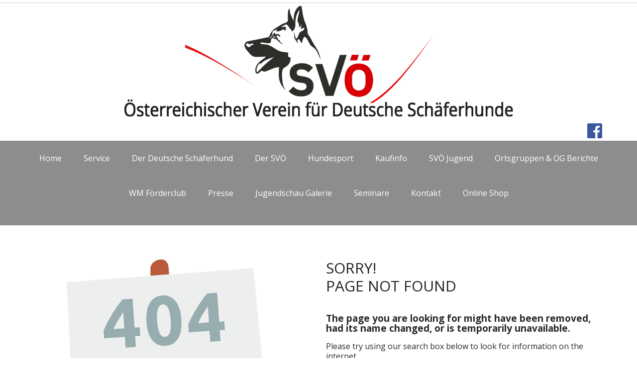

--- FILE ---
content_type: text/html; charset=utf-8
request_url: https://www.svoe-schaeferhund.at/index.php?option=com_content&view=article&id=65&Itemid=204
body_size: 3181
content:
<!DOCTYPE html>
<html xmlns="http://www.w3.org/1999/xhtml" xml:lang="de-de" lang="de-de">
    <head>
      <meta name="google-site-verification" content="SyvIMqJJqER5V1gLqM1SLBxN6G_SzDH-4EMbyy51TxQ" />
        <meta id="viewport" name="viewport" content="width=device-width, initial-scale=1">        <meta charset="utf-8">
	<meta name="author" content="Birgit ">
	<meta name="generator" content="Joomla! - Open Source Content Management">
	<title>404 Page</title>
	<link href="/templates/theme3401/favicon.ico" rel="shortcut icon" type="image/vnd.microsoft.icon">
<link href="/media/vendor/chosen/css/chosen.css?1.8.7" rel="stylesheet" />
	<link href="/media/vendor/joomla-custom-elements/css/joomla-alert.min.css?0.2.0" rel="stylesheet" />
	<link href="/plugins/system/jce/css/content.css?aa754b1f19c7df490be4b958cf085e7c" rel="stylesheet" />
	<link href="/plugins/system/jcemediabox/css/jcemediabox.min.css?0072da39200af2a5f0dbaf1a155242cd" rel="stylesheet" />
	<link href="/templates/theme3401/css/template.css" rel="stylesheet" />
	<link href="/templates/theme3401/css/font-awesome.css" rel="stylesheet" />
	<link href="/templates/theme3401/css/material-icons.css" rel="stylesheet" />
	<link href="//fonts.googleapis.com/css?family=Open+Sans:300,300i,400,400i,600,600i,700,700i,800,800i" rel="stylesheet" />
	<link href="//fonts.googleapis.com/css?family=Oswald:300,400,700" rel="stylesheet" />
<script src="/media/vendor/jquery/js/jquery.min.js?3.6.3"></script>
	<script src="/media/legacy/js/jquery-noconflict.min.js?04499b98c0305b16b373dff09fe79d1290976288"></script>
	<script src="/media/vendor/jquery-migrate/js/jquery-migrate.min.js?3.4.1"></script>
	<script src="/media/vendor/chosen/js/chosen.jquery.min.js?1.8.7"></script>
	<script src="/media/legacy/js/joomla-chosen.min.js?43898ca895b46f092fec88f4a19efc29"></script>
	<script type="application/json" class="joomla-script-options new">{"joomla.jtext":{"ERROR":"Fehler","MESSAGE":"Nachricht","NOTICE":"Hinweis","WARNING":"Warnung","JCLOSE":"Schlie\u00dfen","JOK":"OK","JOPEN":"\u00d6ffnen"},"system.paths":{"root":"","rootFull":"https:\/\/www.svoe-schaeferhund.at\/","base":"","baseFull":"https:\/\/www.svoe-schaeferhund.at\/"},"csrf.token":"3dee4303dd3f3bc2e57f11706f4f975f"}</script>
	<script src="/media/system/js/core.min.js?576eb51da909dcf692c98643faa6fc89629ead18"></script>
	<script src="/media/vendor/bootstrap/js/bootstrap-es5.min.js?5.2.3" nomodule defer></script>
	<script src="/media/system/js/messages-es5.min.js?44e3f60beada646706be6569e75b36f7cf293bf9" nomodule defer></script>
	<script src="/media/vendor/bootstrap/js/alert.min.js?5.2.3" type="module"></script>
	<script src="/media/vendor/bootstrap/js/button.min.js?5.2.3" type="module"></script>
	<script src="/media/vendor/bootstrap/js/carousel.min.js?5.2.3" type="module"></script>
	<script src="/media/vendor/bootstrap/js/collapse.min.js?5.2.3" type="module"></script>
	<script src="/media/vendor/bootstrap/js/dropdown.min.js?5.2.3" type="module"></script>
	<script src="/media/vendor/bootstrap/js/modal.min.js?5.2.3" type="module"></script>
	<script src="/media/vendor/bootstrap/js/offcanvas.min.js?5.2.3" type="module"></script>
	<script src="/media/vendor/bootstrap/js/popover.min.js?5.2.3" type="module"></script>
	<script src="/media/vendor/bootstrap/js/scrollspy.min.js?5.2.3" type="module"></script>
	<script src="/media/vendor/bootstrap/js/tab.min.js?5.2.3" type="module"></script>
	<script src="/media/vendor/bootstrap/js/toast.min.js?5.2.3" type="module"></script>
	<script src="/media/system/js/messages.min.js?7425e8d1cb9e4f061d5e30271d6d99b085344117" type="module"></script>
	<script src="/plugins/system/jcemediabox/js/jcemediabox.min.js?d67233ea942db0e502a9d3ca48545fb9"></script>
	<script src="/templates/theme3401/js/scripts.js"></script>
	<script>
		jQuery(document).ready(function (){
			jQuery('select').jchosen({"disable_search_threshold":10,"search_contains":true,"allow_single_deselect":true,"placeholder_text_multiple":"Werte eingeben oder ausw\u00e4hlen","placeholder_text_single":"Wert ausw\u00e4hlen","no_results_text":"Keine passenden Ergebnisse gefunden."});
		});
	</script>
	<script>jQuery(document).ready(function(){WfMediabox.init({"base":"\/","theme":"standard","width":"","height":"","lightbox":0,"shadowbox":0,"icons":1,"overlay":1,"overlay_opacity":0.8,"overlay_color":"#000000","transition_speed":500,"close":2,"scrolling":"fixed","labels":{"close":"Close","next":"Next","previous":"Previous","cancel":"Cancel","numbers":"{{numbers}}","numbers_count":"{{current}} of {{total}}","download":"Download"}});});</script>
	<script>var path = "templates/theme3401/js/";</script>

    </head>
    <body class="body__404 option-com_content view-article task- itemid-204">
                <!-- Body -->
        <div id="wrapper">
            <div class="wrapper-inner">
                <a id="fake" href='#'></a>
                
                <div class="header_content">

                    <!-- Top -->
                    <div id="top">
                                                                        <div class="container">
                            <div class="row">
                            
                            <!--?php if(isset($logo)): ?-->
                            <div id="logo" class="col-sm-12">
                                 <a href="https://www.svoe-schaeferhund.at/">
                                                                            <img src="/images/logo.png" alt="Schaeferhund Verband Oesterreich">
                                                                    </a>
                                                            </div>
                            <!--?php endif;?-->
                            
<div id="mod-custom301" class="mod-custom custom">
    <p style="text-align: right; float: right; margin-bottom: -25px; margin-right: 30px;"><a href="https://www.facebook.com/OesterreichischerVereinfuerDeutscheSchaeferhunde/" target="_blank" rel="noopener"><img src="https://www.svoe-schaeferhund.at/images/Bilder_Homepage/Jugend/facebook-logo-png-2320.fw.png" alt="Facebook 256" style="display: block; margin-left: auto; margin-right: auto;" width="30" height="30" /></a></p></div>


                                                    </div>
                        </div>
                                            </div>

                    
                    <!-- navigation -->
    <div id="navigation"><div class="container">
        <div class="row"><div class="mod-menu">
	<ul class="menu ">
	<li class="item-738">
<a class="fullwidth" href="/index.php?option=com_content&amp;view=category&amp;layout=blog&amp;id=8&amp;Itemid=738" >Home </a>
</li>
<li class="item-336">
<a href="/index.php?option=com_content&amp;view=category&amp;layout=blog&amp;id=103&amp;Itemid=336" >Service</a>
</li>
<li class="item-134">
<a href="/index.php?option=com_content&amp;view=category&amp;id=85&amp;Itemid=134" >Der Deutsche Schäferhund</a>
</li>
<li class="item-759">
<a href="/index.php?option=com_content&amp;view=categories&amp;id=133&amp;Itemid=759" >Der SVÖ</a>
</li>
<li class="item-645">
<a href="/index.php?option=com_content&amp;view=category&amp;layout=blog&amp;id=31&amp;Itemid=645" >Hundesport</a>
</li>
<li class="item-601">
<a class="fullwidth" href="/index.php?option=com_content&amp;view=category&amp;layout=theme3401:category&amp;id=71&amp;Itemid=601" >Kaufinfo</a>
</li>
<li class="item-761">
<a href="/index.php?option=com_content&amp;view=article&amp;id=152&amp;Itemid=761" >SVÖ Jugend</a>
</li>
<li class="item-604">
<a href="/index.php?option=com_content&amp;view=category&amp;layout=blog&amp;id=73&amp;Itemid=604" >Ortsgruppen &amp; OG Berichte</a>
</li>
<li class="item-760">
<a href="/index.php?option=com_content&amp;view=article&amp;id=151&amp;Itemid=760" >WM Förderclub</a>
</li>
<li class="item-1458">
<a href="/index.php?option=com_content&amp;view=article&amp;id=580&amp;Itemid=1458" >Presse</a>
</li>
<li class="item-1486">
<a href="/index.php?option=com_igallery&amp;view=category&amp;igid=1&amp;Itemid=1486" >Jugendschau Galerie</a>
</li>
<li class="item-584">
<a href="/index.php?option=com_seminarman&amp;view=category&amp;id=1&amp;Itemid=584" >Seminare</a>
</li>
<li class="item-1459">
<a href="/index.php?option=com_contact&amp;view=contact&amp;id=1&amp;Itemid=1459" >Kontakt</a>
</li>
<li class="item-1490">
<a href="https://svoe-shop.at/" target="_blank" >Online Shop</a>
</li>
	</ul>
</div></div>
        </div></div>

                </div>

                
                
                <!-- Main Content row -->
                <div id="content">
                                        <div class="container">
                        <div class="row">
                                                <div class="content-inner">
                                <!-- Left sidebar -->
                                                                
                                <div id="component" class="col-sm-12">
                                    <main role="main">
                                                                                <div id="system-message-container" aria-live="polite"></div>

                                        <div class="com-content-article item-page404" itemscope itemtype="https://schema.org/Article">
    <meta itemprop="inLanguage" content="de-DE">
    
    
        
        
    
    
        
                                                <div itemprop="articleBody" class="com-content-article__body">
        <div class="row">
<div class="col-sm-6">
<div class="big-404">
<img src="/images/img_404.png" alt="" />
</div>
</div>
<div class="col-sm-6">
<h2>Sorry!<br>Page Not Found</h2>
<big>The page you are looking for might have been removed, had its name changed, or is temporarily unavailable.</big>
<p>Please try using our search box below to look for information on the internet.</p>



</div>
</div>     </div>

        
                                        </div>
                                                                            </main>
                                </div>
                                                            </div>
                                                    </div>
                    </div>
                                            </div>
                            </div>
        </div>
        <div id="footer-wrapper">
            <div class="footer-wrapper-inner">
                                <!-- Copyright -->
                <div id="copyright" role="contentinfo">
                    <div class="container">                        <div class="row">
                            
                            <div class="copyright col-sm-12">
                                                                <div class="footer_logo">
                                <!-- Footer Logo -->
                                <!--<a href="/">-->
                                    <img src="/images/footer_logo.png" alt="Schaeferhund Verband Oesterreich">
                                </a></div>
                                <span class="copyright">Copyright </span><span class="copy">&copy; </span><span class="year">2026</span>                                <a class="privacy_link" rel="license" href="/index.php?option=com_content&amp;view=article&amp;id=772&amp;Itemid=176">
                                    Datenschutz                                </a>
                                                                <a class="terms_link" href="/index.php?option=com_content&amp;view=article&amp;id=548&amp;Itemid=635">
                                    Impressum                                </a>
                                                            </div>
                                                        
                        </div>
                    </div>
                </div>
            </div>
        </div>
                
    </body>
</html>